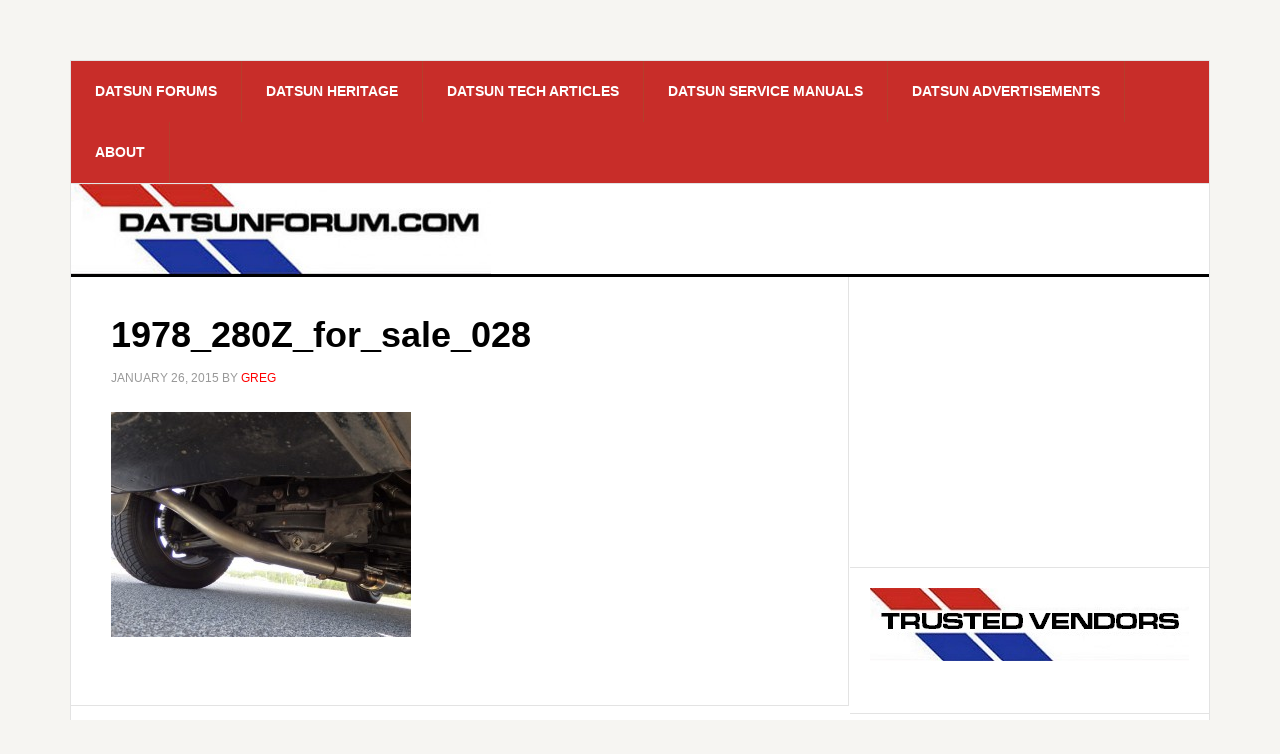

--- FILE ---
content_type: text/html; charset=UTF-8
request_url: https://datsunforum.com/stunning-1978-datsun-280z-sale-photos/1978_280z_for_sale_028/
body_size: 9329
content:
<!DOCTYPE html>
<html lang="en-US">
<head >
<meta charset="UTF-8" />
<meta name="viewport" content="width=device-width, initial-scale=1" />
<meta name='robots' content='index, follow, max-image-preview:large, max-snippet:-1, max-video-preview:-1' />

	<!-- This site is optimized with the Yoast SEO plugin v26.6 - https://yoast.com/wordpress/plugins/seo/ -->
	<title>1978_280Z_for_sale_028 - Datsun Discussion Forum</title>
	<link rel="canonical" href="https://datsunforum.com/stunning-1978-datsun-280z-sale-photos/1978_280z_for_sale_028/" />
	<meta property="og:locale" content="en_US" />
	<meta property="og:type" content="article" />
	<meta property="og:title" content="1978_280Z_for_sale_028 - Datsun Discussion Forum" />
	<meta property="og:url" content="https://datsunforum.com/stunning-1978-datsun-280z-sale-photos/1978_280z_for_sale_028/" />
	<meta property="og:site_name" content="Datsun Discussion Forum" />
	<meta property="article:modified_time" content="2015-01-27T04:56:28+00:00" />
	<meta property="og:image" content="https://datsunforum.com/stunning-1978-datsun-280z-sale-photos/1978_280z_for_sale_028" />
	<meta property="og:image:width" content="1024" />
	<meta property="og:image:height" content="768" />
	<meta property="og:image:type" content="image/jpeg" />
	<script type="application/ld+json" class="yoast-schema-graph">{"@context":"https://schema.org","@graph":[{"@type":"WebPage","@id":"https://datsunforum.com/stunning-1978-datsun-280z-sale-photos/1978_280z_for_sale_028/","url":"https://datsunforum.com/stunning-1978-datsun-280z-sale-photos/1978_280z_for_sale_028/","name":"1978_280Z_for_sale_028 - Datsun Discussion Forum","isPartOf":{"@id":"https://datsunforum.com/#website"},"primaryImageOfPage":{"@id":"https://datsunforum.com/stunning-1978-datsun-280z-sale-photos/1978_280z_for_sale_028/#primaryimage"},"image":{"@id":"https://datsunforum.com/stunning-1978-datsun-280z-sale-photos/1978_280z_for_sale_028/#primaryimage"},"thumbnailUrl":"https://datsunforum.com/wp-content/uploads/2015/01/1978_280Z_for_sale_028.jpg","datePublished":"2015-01-27T04:05:54+00:00","dateModified":"2015-01-27T04:56:28+00:00","breadcrumb":{"@id":"https://datsunforum.com/stunning-1978-datsun-280z-sale-photos/1978_280z_for_sale_028/#breadcrumb"},"inLanguage":"en-US","potentialAction":[{"@type":"ReadAction","target":["https://datsunforum.com/stunning-1978-datsun-280z-sale-photos/1978_280z_for_sale_028/"]}]},{"@type":"ImageObject","inLanguage":"en-US","@id":"https://datsunforum.com/stunning-1978-datsun-280z-sale-photos/1978_280z_for_sale_028/#primaryimage","url":"https://datsunforum.com/wp-content/uploads/2015/01/1978_280Z_for_sale_028.jpg","contentUrl":"https://datsunforum.com/wp-content/uploads/2015/01/1978_280Z_for_sale_028.jpg","width":1024,"height":768},{"@type":"BreadcrumbList","@id":"https://datsunforum.com/stunning-1978-datsun-280z-sale-photos/1978_280z_for_sale_028/#breadcrumb","itemListElement":[{"@type":"ListItem","position":1,"name":"Home","item":"https://datsunforum.com/"},{"@type":"ListItem","position":2,"name":"Stunning 1978 Datsun 280Z For Sale &#8211; Photos","item":"https://datsunforum.com/stunning-1978-datsun-280z-sale-photos/"},{"@type":"ListItem","position":3,"name":"1978_280Z_for_sale_028"}]},{"@type":"WebSite","@id":"https://datsunforum.com/#website","url":"https://datsunforum.com/","name":"Datsun Discussion Forum","description":"A forum for restorers, collectors, drivers and enthusiasts!","potentialAction":[{"@type":"SearchAction","target":{"@type":"EntryPoint","urlTemplate":"https://datsunforum.com/?s={search_term_string}"},"query-input":{"@type":"PropertyValueSpecification","valueRequired":true,"valueName":"search_term_string"}}],"inLanguage":"en-US"}]}</script>
	<!-- / Yoast SEO plugin. -->


<link rel='dns-prefetch' href='//fonts.googleapis.com' />
<link rel="alternate" type="application/rss+xml" title="Datsun Discussion Forum &raquo; Feed" href="https://datsunforum.com/feed/" />
<link rel="alternate" type="application/rss+xml" title="Datsun Discussion Forum &raquo; Comments Feed" href="https://datsunforum.com/comments/feed/" />
<link rel="alternate" type="application/rss+xml" title="Datsun Discussion Forum &raquo; 1978_280Z_for_sale_028 Comments Feed" href="https://datsunforum.com/stunning-1978-datsun-280z-sale-photos/1978_280z_for_sale_028/feed/" />
<link rel="alternate" title="oEmbed (JSON)" type="application/json+oembed" href="https://datsunforum.com/wp-json/oembed/1.0/embed?url=https%3A%2F%2Fdatsunforum.com%2Fstunning-1978-datsun-280z-sale-photos%2F1978_280z_for_sale_028%2F" />
<link rel="alternate" title="oEmbed (XML)" type="text/xml+oembed" href="https://datsunforum.com/wp-json/oembed/1.0/embed?url=https%3A%2F%2Fdatsunforum.com%2Fstunning-1978-datsun-280z-sale-photos%2F1978_280z_for_sale_028%2F&#038;format=xml" />
<style id='wp-img-auto-sizes-contain-inline-css' type='text/css'>
img:is([sizes=auto i],[sizes^="auto," i]){contain-intrinsic-size:3000px 1500px}
/*# sourceURL=wp-img-auto-sizes-contain-inline-css */
</style>
<link rel='stylesheet' id='datsun-forum-theme-css' href='https://datsunforum.com/wp-content/themes/datsunforum/style.css?ver=1.1' type='text/css' media='all' />
<style id='wp-emoji-styles-inline-css' type='text/css'>

	img.wp-smiley, img.emoji {
		display: inline !important;
		border: none !important;
		box-shadow: none !important;
		height: 1em !important;
		width: 1em !important;
		margin: 0 0.07em !important;
		vertical-align: -0.1em !important;
		background: none !important;
		padding: 0 !important;
	}
/*# sourceURL=wp-emoji-styles-inline-css */
</style>
<style id='wp-block-library-inline-css' type='text/css'>
:root{--wp-block-synced-color:#7a00df;--wp-block-synced-color--rgb:122,0,223;--wp-bound-block-color:var(--wp-block-synced-color);--wp-editor-canvas-background:#ddd;--wp-admin-theme-color:#007cba;--wp-admin-theme-color--rgb:0,124,186;--wp-admin-theme-color-darker-10:#006ba1;--wp-admin-theme-color-darker-10--rgb:0,107,160.5;--wp-admin-theme-color-darker-20:#005a87;--wp-admin-theme-color-darker-20--rgb:0,90,135;--wp-admin-border-width-focus:2px}@media (min-resolution:192dpi){:root{--wp-admin-border-width-focus:1.5px}}.wp-element-button{cursor:pointer}:root .has-very-light-gray-background-color{background-color:#eee}:root .has-very-dark-gray-background-color{background-color:#313131}:root .has-very-light-gray-color{color:#eee}:root .has-very-dark-gray-color{color:#313131}:root .has-vivid-green-cyan-to-vivid-cyan-blue-gradient-background{background:linear-gradient(135deg,#00d084,#0693e3)}:root .has-purple-crush-gradient-background{background:linear-gradient(135deg,#34e2e4,#4721fb 50%,#ab1dfe)}:root .has-hazy-dawn-gradient-background{background:linear-gradient(135deg,#faaca8,#dad0ec)}:root .has-subdued-olive-gradient-background{background:linear-gradient(135deg,#fafae1,#67a671)}:root .has-atomic-cream-gradient-background{background:linear-gradient(135deg,#fdd79a,#004a59)}:root .has-nightshade-gradient-background{background:linear-gradient(135deg,#330968,#31cdcf)}:root .has-midnight-gradient-background{background:linear-gradient(135deg,#020381,#2874fc)}:root{--wp--preset--font-size--normal:16px;--wp--preset--font-size--huge:42px}.has-regular-font-size{font-size:1em}.has-larger-font-size{font-size:2.625em}.has-normal-font-size{font-size:var(--wp--preset--font-size--normal)}.has-huge-font-size{font-size:var(--wp--preset--font-size--huge)}.has-text-align-center{text-align:center}.has-text-align-left{text-align:left}.has-text-align-right{text-align:right}.has-fit-text{white-space:nowrap!important}#end-resizable-editor-section{display:none}.aligncenter{clear:both}.items-justified-left{justify-content:flex-start}.items-justified-center{justify-content:center}.items-justified-right{justify-content:flex-end}.items-justified-space-between{justify-content:space-between}.screen-reader-text{border:0;clip-path:inset(50%);height:1px;margin:-1px;overflow:hidden;padding:0;position:absolute;width:1px;word-wrap:normal!important}.screen-reader-text:focus{background-color:#ddd;clip-path:none;color:#444;display:block;font-size:1em;height:auto;left:5px;line-height:normal;padding:15px 23px 14px;text-decoration:none;top:5px;width:auto;z-index:100000}html :where(.has-border-color){border-style:solid}html :where([style*=border-top-color]){border-top-style:solid}html :where([style*=border-right-color]){border-right-style:solid}html :where([style*=border-bottom-color]){border-bottom-style:solid}html :where([style*=border-left-color]){border-left-style:solid}html :where([style*=border-width]){border-style:solid}html :where([style*=border-top-width]){border-top-style:solid}html :where([style*=border-right-width]){border-right-style:solid}html :where([style*=border-bottom-width]){border-bottom-style:solid}html :where([style*=border-left-width]){border-left-style:solid}html :where(img[class*=wp-image-]){height:auto;max-width:100%}:where(figure){margin:0 0 1em}html :where(.is-position-sticky){--wp-admin--admin-bar--position-offset:var(--wp-admin--admin-bar--height,0px)}@media screen and (max-width:600px){html :where(.is-position-sticky){--wp-admin--admin-bar--position-offset:0px}}

/*# sourceURL=wp-block-library-inline-css */
</style><style id='global-styles-inline-css' type='text/css'>
:root{--wp--preset--aspect-ratio--square: 1;--wp--preset--aspect-ratio--4-3: 4/3;--wp--preset--aspect-ratio--3-4: 3/4;--wp--preset--aspect-ratio--3-2: 3/2;--wp--preset--aspect-ratio--2-3: 2/3;--wp--preset--aspect-ratio--16-9: 16/9;--wp--preset--aspect-ratio--9-16: 9/16;--wp--preset--color--black: #000000;--wp--preset--color--cyan-bluish-gray: #abb8c3;--wp--preset--color--white: #ffffff;--wp--preset--color--pale-pink: #f78da7;--wp--preset--color--vivid-red: #cf2e2e;--wp--preset--color--luminous-vivid-orange: #ff6900;--wp--preset--color--luminous-vivid-amber: #fcb900;--wp--preset--color--light-green-cyan: #7bdcb5;--wp--preset--color--vivid-green-cyan: #00d084;--wp--preset--color--pale-cyan-blue: #8ed1fc;--wp--preset--color--vivid-cyan-blue: #0693e3;--wp--preset--color--vivid-purple: #9b51e0;--wp--preset--gradient--vivid-cyan-blue-to-vivid-purple: linear-gradient(135deg,rgb(6,147,227) 0%,rgb(155,81,224) 100%);--wp--preset--gradient--light-green-cyan-to-vivid-green-cyan: linear-gradient(135deg,rgb(122,220,180) 0%,rgb(0,208,130) 100%);--wp--preset--gradient--luminous-vivid-amber-to-luminous-vivid-orange: linear-gradient(135deg,rgb(252,185,0) 0%,rgb(255,105,0) 100%);--wp--preset--gradient--luminous-vivid-orange-to-vivid-red: linear-gradient(135deg,rgb(255,105,0) 0%,rgb(207,46,46) 100%);--wp--preset--gradient--very-light-gray-to-cyan-bluish-gray: linear-gradient(135deg,rgb(238,238,238) 0%,rgb(169,184,195) 100%);--wp--preset--gradient--cool-to-warm-spectrum: linear-gradient(135deg,rgb(74,234,220) 0%,rgb(151,120,209) 20%,rgb(207,42,186) 40%,rgb(238,44,130) 60%,rgb(251,105,98) 80%,rgb(254,248,76) 100%);--wp--preset--gradient--blush-light-purple: linear-gradient(135deg,rgb(255,206,236) 0%,rgb(152,150,240) 100%);--wp--preset--gradient--blush-bordeaux: linear-gradient(135deg,rgb(254,205,165) 0%,rgb(254,45,45) 50%,rgb(107,0,62) 100%);--wp--preset--gradient--luminous-dusk: linear-gradient(135deg,rgb(255,203,112) 0%,rgb(199,81,192) 50%,rgb(65,88,208) 100%);--wp--preset--gradient--pale-ocean: linear-gradient(135deg,rgb(255,245,203) 0%,rgb(182,227,212) 50%,rgb(51,167,181) 100%);--wp--preset--gradient--electric-grass: linear-gradient(135deg,rgb(202,248,128) 0%,rgb(113,206,126) 100%);--wp--preset--gradient--midnight: linear-gradient(135deg,rgb(2,3,129) 0%,rgb(40,116,252) 100%);--wp--preset--font-size--small: 13px;--wp--preset--font-size--medium: 20px;--wp--preset--font-size--large: 36px;--wp--preset--font-size--x-large: 42px;--wp--preset--spacing--20: 0.44rem;--wp--preset--spacing--30: 0.67rem;--wp--preset--spacing--40: 1rem;--wp--preset--spacing--50: 1.5rem;--wp--preset--spacing--60: 2.25rem;--wp--preset--spacing--70: 3.38rem;--wp--preset--spacing--80: 5.06rem;--wp--preset--shadow--natural: 6px 6px 9px rgba(0, 0, 0, 0.2);--wp--preset--shadow--deep: 12px 12px 50px rgba(0, 0, 0, 0.4);--wp--preset--shadow--sharp: 6px 6px 0px rgba(0, 0, 0, 0.2);--wp--preset--shadow--outlined: 6px 6px 0px -3px rgb(255, 255, 255), 6px 6px rgb(0, 0, 0);--wp--preset--shadow--crisp: 6px 6px 0px rgb(0, 0, 0);}:where(.is-layout-flex){gap: 0.5em;}:where(.is-layout-grid){gap: 0.5em;}body .is-layout-flex{display: flex;}.is-layout-flex{flex-wrap: wrap;align-items: center;}.is-layout-flex > :is(*, div){margin: 0;}body .is-layout-grid{display: grid;}.is-layout-grid > :is(*, div){margin: 0;}:where(.wp-block-columns.is-layout-flex){gap: 2em;}:where(.wp-block-columns.is-layout-grid){gap: 2em;}:where(.wp-block-post-template.is-layout-flex){gap: 1.25em;}:where(.wp-block-post-template.is-layout-grid){gap: 1.25em;}.has-black-color{color: var(--wp--preset--color--black) !important;}.has-cyan-bluish-gray-color{color: var(--wp--preset--color--cyan-bluish-gray) !important;}.has-white-color{color: var(--wp--preset--color--white) !important;}.has-pale-pink-color{color: var(--wp--preset--color--pale-pink) !important;}.has-vivid-red-color{color: var(--wp--preset--color--vivid-red) !important;}.has-luminous-vivid-orange-color{color: var(--wp--preset--color--luminous-vivid-orange) !important;}.has-luminous-vivid-amber-color{color: var(--wp--preset--color--luminous-vivid-amber) !important;}.has-light-green-cyan-color{color: var(--wp--preset--color--light-green-cyan) !important;}.has-vivid-green-cyan-color{color: var(--wp--preset--color--vivid-green-cyan) !important;}.has-pale-cyan-blue-color{color: var(--wp--preset--color--pale-cyan-blue) !important;}.has-vivid-cyan-blue-color{color: var(--wp--preset--color--vivid-cyan-blue) !important;}.has-vivid-purple-color{color: var(--wp--preset--color--vivid-purple) !important;}.has-black-background-color{background-color: var(--wp--preset--color--black) !important;}.has-cyan-bluish-gray-background-color{background-color: var(--wp--preset--color--cyan-bluish-gray) !important;}.has-white-background-color{background-color: var(--wp--preset--color--white) !important;}.has-pale-pink-background-color{background-color: var(--wp--preset--color--pale-pink) !important;}.has-vivid-red-background-color{background-color: var(--wp--preset--color--vivid-red) !important;}.has-luminous-vivid-orange-background-color{background-color: var(--wp--preset--color--luminous-vivid-orange) !important;}.has-luminous-vivid-amber-background-color{background-color: var(--wp--preset--color--luminous-vivid-amber) !important;}.has-light-green-cyan-background-color{background-color: var(--wp--preset--color--light-green-cyan) !important;}.has-vivid-green-cyan-background-color{background-color: var(--wp--preset--color--vivid-green-cyan) !important;}.has-pale-cyan-blue-background-color{background-color: var(--wp--preset--color--pale-cyan-blue) !important;}.has-vivid-cyan-blue-background-color{background-color: var(--wp--preset--color--vivid-cyan-blue) !important;}.has-vivid-purple-background-color{background-color: var(--wp--preset--color--vivid-purple) !important;}.has-black-border-color{border-color: var(--wp--preset--color--black) !important;}.has-cyan-bluish-gray-border-color{border-color: var(--wp--preset--color--cyan-bluish-gray) !important;}.has-white-border-color{border-color: var(--wp--preset--color--white) !important;}.has-pale-pink-border-color{border-color: var(--wp--preset--color--pale-pink) !important;}.has-vivid-red-border-color{border-color: var(--wp--preset--color--vivid-red) !important;}.has-luminous-vivid-orange-border-color{border-color: var(--wp--preset--color--luminous-vivid-orange) !important;}.has-luminous-vivid-amber-border-color{border-color: var(--wp--preset--color--luminous-vivid-amber) !important;}.has-light-green-cyan-border-color{border-color: var(--wp--preset--color--light-green-cyan) !important;}.has-vivid-green-cyan-border-color{border-color: var(--wp--preset--color--vivid-green-cyan) !important;}.has-pale-cyan-blue-border-color{border-color: var(--wp--preset--color--pale-cyan-blue) !important;}.has-vivid-cyan-blue-border-color{border-color: var(--wp--preset--color--vivid-cyan-blue) !important;}.has-vivid-purple-border-color{border-color: var(--wp--preset--color--vivid-purple) !important;}.has-vivid-cyan-blue-to-vivid-purple-gradient-background{background: var(--wp--preset--gradient--vivid-cyan-blue-to-vivid-purple) !important;}.has-light-green-cyan-to-vivid-green-cyan-gradient-background{background: var(--wp--preset--gradient--light-green-cyan-to-vivid-green-cyan) !important;}.has-luminous-vivid-amber-to-luminous-vivid-orange-gradient-background{background: var(--wp--preset--gradient--luminous-vivid-amber-to-luminous-vivid-orange) !important;}.has-luminous-vivid-orange-to-vivid-red-gradient-background{background: var(--wp--preset--gradient--luminous-vivid-orange-to-vivid-red) !important;}.has-very-light-gray-to-cyan-bluish-gray-gradient-background{background: var(--wp--preset--gradient--very-light-gray-to-cyan-bluish-gray) !important;}.has-cool-to-warm-spectrum-gradient-background{background: var(--wp--preset--gradient--cool-to-warm-spectrum) !important;}.has-blush-light-purple-gradient-background{background: var(--wp--preset--gradient--blush-light-purple) !important;}.has-blush-bordeaux-gradient-background{background: var(--wp--preset--gradient--blush-bordeaux) !important;}.has-luminous-dusk-gradient-background{background: var(--wp--preset--gradient--luminous-dusk) !important;}.has-pale-ocean-gradient-background{background: var(--wp--preset--gradient--pale-ocean) !important;}.has-electric-grass-gradient-background{background: var(--wp--preset--gradient--electric-grass) !important;}.has-midnight-gradient-background{background: var(--wp--preset--gradient--midnight) !important;}.has-small-font-size{font-size: var(--wp--preset--font-size--small) !important;}.has-medium-font-size{font-size: var(--wp--preset--font-size--medium) !important;}.has-large-font-size{font-size: var(--wp--preset--font-size--large) !important;}.has-x-large-font-size{font-size: var(--wp--preset--font-size--x-large) !important;}
/*# sourceURL=global-styles-inline-css */
</style>

<style id='classic-theme-styles-inline-css' type='text/css'>
/*! This file is auto-generated */
.wp-block-button__link{color:#fff;background-color:#32373c;border-radius:9999px;box-shadow:none;text-decoration:none;padding:calc(.667em + 2px) calc(1.333em + 2px);font-size:1.125em}.wp-block-file__button{background:#32373c;color:#fff;text-decoration:none}
/*# sourceURL=/wp-includes/css/classic-themes.min.css */
</style>
<link rel='stylesheet' id='dashicons-css' href='https://datsunforum.com/wp-includes/css/dashicons.min.css?ver=6.9' type='text/css' media='all' />
<link rel='stylesheet' id='google-fonts-css' href='//fonts.googleapis.com/css?family=Raleway%3A400%2C700%7CPathway+Gothic+One&#038;ver=1.1' type='text/css' media='all' />
<link rel='stylesheet' id='tablepress-default-css' href='https://datsunforum.com/wp-content/plugins/tablepress/css/build/default.css?ver=3.2.6' type='text/css' media='all' />
<script type="text/javascript" src="https://datsunforum.com/wp-includes/js/jquery/jquery.min.js?ver=3.7.1" id="jquery-core-js"></script>
<script type="text/javascript" src="https://datsunforum.com/wp-includes/js/jquery/jquery-migrate.min.js?ver=3.4.1" id="jquery-migrate-js"></script>
<script type="text/javascript" src="https://datsunforum.com/wp-content/themes/datsunforum/js/responsive-menu.js?ver=1.0.0" id="news-responsive-menu-js"></script>
<link rel="https://api.w.org/" href="https://datsunforum.com/wp-json/" /><link rel="alternate" title="JSON" type="application/json" href="https://datsunforum.com/wp-json/wp/v2/media/896" /><link rel="EditURI" type="application/rsd+xml" title="RSD" href="https://datsunforum.com/xmlrpc.php?rsd" />
<meta name="generator" content="WordPress 6.9" />
<link rel='shortlink' href='https://datsunforum.com/?p=896' />
<link rel="icon" href="https://datsunforum.com/wp-content/themes/datsunforum/images/favicon.ico" />
<script>
  (function(i,s,o,g,r,a,m){i['GoogleAnalyticsObject']=r;i[r]=i[r]||function(){
  (i[r].q=i[r].q||[]).push(arguments)},i[r].l=1*new Date();a=s.createElement(o),
  m=s.getElementsByTagName(o)[0];a.async=1;a.src=g;m.parentNode.insertBefore(a,m)
  })(window,document,'script','https://www.google-analytics.com/analytics.js','ga');

  ga('create', 'UA-223593-46', 'auto');
  ga('send', 'pageview');

</script><style type="text/css">.site-title a { background: url(https://datsunforum.com/wp-content/uploads/2014/05/cropped-header-image1.jpg) no-repeat !important; }</style>
<style type="text/css">.recentcomments a{display:inline !important;padding:0 !important;margin:0 !important;}</style></head>
<body class="attachment wp-singular attachment-template-default single single-attachment postid-896 attachmentid-896 attachment-jpeg wp-theme-genesis wp-child-theme-datsunforum custom-header header-image content-sidebar genesis-breadcrumbs-hidden genesis-footer-widgets-visible"><div class="site-container"><nav class="nav-secondary" aria-label="Secondary"><div class="wrap"><ul id="menu-top-nav" class="menu genesis-nav-menu menu-secondary"><li id="menu-item-8" class="menu-item menu-item-type-custom menu-item-object-custom menu-item-8"><a href="https://forums.nicoclub.com/datsun-forums-f1232.html"><span >Datsun Forums</span></a></li>
<li id="menu-item-4" class="menu-item menu-item-type-custom menu-item-object-custom menu-item-4"><a href="https://www.datsunforum.com/DatsunHeritageCollection/database/en_index.html"><span >Datsun Heritage</span></a></li>
<li id="menu-item-6" class="menu-item menu-item-type-custom menu-item-object-custom menu-item-6"><a href="https://www.nicoclub.com/datsun-technical-articles"><span >Datsun Tech Articles</span></a></li>
<li id="menu-item-7" class="menu-item menu-item-type-custom menu-item-object-custom menu-item-7"><a href="https://www.datsunservicemanual.com/"><span >Datsun Service Manuals</span></a></li>
<li id="menu-item-5" class="menu-item menu-item-type-custom menu-item-object-custom menu-item-has-children menu-item-5"><a href="https://"><span >Datsun Advertisements</span></a>
<ul class="sub-menu">
	<li id="menu-item-404" class="menu-item menu-item-type-custom menu-item-object-custom menu-item-404"><a href="https://www.nicoclub.com/?p=15792"><span >240Z, 260Z, 280Z, 280ZX</span></a></li>
	<li id="menu-item-405" class="menu-item menu-item-type-custom menu-item-object-custom menu-item-405"><a href="https://www.nicoclub.com/?p=16587"><span >Roadster / Fairlady Sports</span></a></li>
	<li id="menu-item-406" class="menu-item menu-item-type-custom menu-item-object-custom menu-item-406"><a href="https://www.nicoclub.com/?p=16583"><span >Pickups and Trucks</span></a></li>
	<li id="menu-item-407" class="menu-item menu-item-type-custom menu-item-object-custom menu-item-407"><a href="https://www.nicoclub.com/?p=19016"><span >Datsun 310 / 312 &#038; 410 / 411</span></a></li>
	<li id="menu-item-408" class="menu-item menu-item-type-custom menu-item-object-custom menu-item-408"><a href="https://www.nicoclub.com/?p=16580"><span >Datsun 510 / Bluebird</span></a></li>
	<li id="menu-item-409" class="menu-item menu-item-type-custom menu-item-object-custom menu-item-409"><a href="https://www.nicoclub.com/?p=15090"><span >Other Datsun Models</span></a></li>
	<li id="menu-item-410" class="menu-item menu-item-type-custom menu-item-object-custom menu-item-410"><a href="https://www.nicoclub.com/?p=20404"><span >Datsun-branded Ads</span></a></li>
</ul>
</li>
<li id="menu-item-413" class="menu-item menu-item-type-custom menu-item-object-custom menu-item-413"><a href="https://datsunforum.com/community-datsun-owners/"><span >About</span></a></li>
</ul></div></nav><header class="site-header"><div class="wrap"><div class="title-area"><p class="site-title"><a href="https://datsunforum.com/">Datsun Discussion Forum</a></p><p class="site-description">A forum for restorers, collectors, drivers and enthusiasts!</p></div><div class="widget-area header-widget-area"><section id="custom_html-2" class="widget_text widget widget_custom_html"><div class="widget_text widget-wrap"><div class="textwidget custom-html-widget"><script data-ad-client="ca-pub-8199890870316007" async src="https://pagead2.googlesyndication.com/pagead/js/adsbygoogle.js"></script>

<script type="text/javascript">
  window._taboola = window._taboola || [];
  _taboola.push({article:'auto'});
  !function (e, f, u, i) {
    if (!document.getElementById(i)){
      e.async = 1;
      e.src = u;
      e.id = i;
      f.parentNode.insertBefore(e, f);
    }
  }(document.createElement('script'),
  document.getElementsByTagName('script')[0],
  '//cdn.taboola.com/libtrc/beachfrontsolutions-network/loader.js',
  'tb_loader_script');
  if(window.performance && typeof window.performance.mark == 'function')
    {window.performance.mark('tbl_ic');}
</script>
</div></div></section>
</div></div></header><div class="site-inner"><div class="content-sidebar-wrap"><main class="content"><article class="post-896 attachment type-attachment status-inherit entry" aria-label="1978_280Z_for_sale_028"><header class="entry-header"><h1 class="entry-title">1978_280Z_for_sale_028</h1>
<p class="entry-meta"><time class="entry-time">January 26, 2015</time> by <span class="entry-author"><a href="https://datsunforum.com/author/gregchilds/" class="entry-author-link" rel="author"><span class="entry-author-name">Greg</span></a></span>  </p></header><div class="entry-content"><p class="attachment"><a href='https://datsunforum.com/wp-content/uploads/2015/01/1978_280Z_for_sale_028.jpg'><img decoding="async" width="300" height="225" src="https://datsunforum.com/wp-content/uploads/2015/01/1978_280Z_for_sale_028-300x225.jpg" class="attachment-medium size-medium" alt="" srcset="https://datsunforum.com/wp-content/uploads/2015/01/1978_280Z_for_sale_028-300x225.jpg 300w, https://datsunforum.com/wp-content/uploads/2015/01/1978_280Z_for_sale_028.jpg 1024w" sizes="(max-width: 300px) 100vw, 300px" /></a></p>
</div><footer class="entry-footer"></footer></article></main><aside class="sidebar sidebar-primary widget-area" role="complementary" aria-label="Primary Sidebar"><section id="custom_html-8" class="widget_text widget widget_custom_html"><div class="widget_text widget-wrap"><div class="textwidget custom-html-widget"><script async src="https://pagead2.googlesyndication.com/pagead/js/adsbygoogle.js"></script>
<!-- Datsun Forum Sidebar -->
<ins class="adsbygoogle"
     style="display:block"
     data-ad-client="ca-pub-8199890870316007"
     data-ad-slot="5040560841"
     data-ad-format="auto"
     data-full-width-responsive="true"></ins>
<script>
     (adsbygoogle = window.adsbygoogle || []).push({});
</script></div></div></section>
<section id="text-17" class="widget widget_text"><div class="widget-wrap">			<div class="textwidget"><p><img decoding="async" src="https://datsunforum.com/wp-content/uploads/2014/08/trusted_vendors.jpg" /></p>
</div>
		</div></section>
<section id="text-15" class="widget widget_text"><div class="widget-wrap">			<div class="textwidget"><a href="https://zpowersteering.com"><img src="https://datsunforum.com/wp-content/uploads/2014/08/ZPSlogo30.png" alt="Datsun_Z power steering" width="350" /></a>

<a href="https://www.ztrix.com/"><img src="https://datsunforum.com/wp-content/uploads/2014/08/ztrix-logo.png" alt="Datsun_Z fiberglass fenders" /></a>

<a href="https://www.japaneseclassiccarshow.com//"><img src="https://datsunforum.com/wp-content/uploads/2014/11/JCCS_banner.jpg" alt="Japanese Classic Car Show" /></a></div>
		</div></section>
<section id="custom_html-9" class="widget_text widget widget_custom_html"><div class="widget_text widget-wrap"><div class="textwidget custom-html-widget"><script async src="https://pagead2.googlesyndication.com/pagead/js/adsbygoogle.js"></script>
<!-- Datsun Forum Sidebar -->
<ins class="adsbygoogle"
     style="display:block"
     data-ad-client="ca-pub-8199890870316007"
     data-ad-slot="5040560841"
     data-ad-format="auto"
     data-full-width-responsive="true"></ins>
<script>
     (adsbygoogle = window.adsbygoogle || []).push({});
</script></div></div></section>
<section id="text-16" class="widget widget_text"><div class="widget-wrap">			<div class="textwidget"><p><img decoding="async" src="https://datsunforum.com/wp-content/uploads/2014/07/recent_header.jpg" /></p>
</div>
		</div></section>
<section id="featured-post-6" class="widget featured-content featuredpost"><div class="widget-wrap"><article class="post-1839 post type-post status-publish format-standard category-datsun-z-cars entry has-post-thumbnail" aria-label="The Recovery and Restoration of Datsun Scarab #160 Part 10"><header class="entry-header"><h2 class="entry-title"><a href="https://datsunforum.com/recovery-restoration-datsun-scarab-160-part-10/">The Recovery and Restoration of Datsun Scarab #160 Part 10</a></h2></header></article><article class="post-695 post type-post status-publish format-standard has-post-thumbnail category-uncategorized entry" aria-label="Nissan Sales Talk, 1984 &#8211; 50th Anniversary"><header class="entry-header"><h2 class="entry-title"><a href="https://datsunforum.com/nissan-sales-talk-1984-50th-anniversary/">Nissan Sales Talk, 1984 &#8211; 50th Anniversary</a></h2></header></article><article class="post-2061 post type-post status-publish format-standard category-datsun-events category-datsun-z-cars entry has-post-thumbnail" aria-label="Datsun at Barrett-Jackson 2018 &#8211; Lot #172"><header class="entry-header"><h2 class="entry-title"><a href="https://datsunforum.com/datsun-barrett-jackson-2018-lot-172/">Datsun at Barrett-Jackson 2018 &#8211; Lot #172</a></h2></header></article><article class="post-975 post type-post status-publish format-standard has-post-thumbnail category-datsun-performance category-datsun-restoration category-datsun-z-cars entry" aria-label="76 Datsun 280Z Widebody Build &#8211; &#8220;Banzai Runner&#8221;"><header class="entry-header"><h2 class="entry-title"><a href="https://datsunforum.com/76-datsun-280z-widebody-build-banzai-runner/">76 Datsun 280Z Widebody Build &#8211; &#8220;Banzai Runner&#8221;</a></h2></header></article><article class="post-305 post type-post status-publish format-standard category-uncategorized entry" aria-label="Datsun Electronic Fuel Injection &#8211; Adjusting EFI Settings"><header class="entry-header"><h2 class="entry-title"><a href="https://datsunforum.com/datsun-electronic-fuel-injection-adjusting-efi-settings/">Datsun Electronic Fuel Injection &#8211; Adjusting EFI Settings</a></h2></header></article><article class="post-1267 post type-post status-publish format-standard category-datsun-performance category-datsun-restoration category-datsun-z-cars entry has-post-thumbnail" aria-label="76 Datsun 280Z Widebody Build &#8211; &#8220;Banzai Runner&#8221; &#8211; Part 17"><header class="entry-header"><h2 class="entry-title"><a href="https://datsunforum.com/76-datsun-280z-widebody-build-banzai-runner-part-17/">76 Datsun 280Z Widebody Build &#8211; &#8220;Banzai Runner&#8221; &#8211; Part 17</a></h2></header></article><article class="post-1346 post type-post status-publish format-standard has-post-thumbnail category-datsun-410-411 entry" aria-label="Datsun 410 road test &#8211; Car and Driver June 1964"><header class="entry-header"><h2 class="entry-title"><a href="https://datsunforum.com/datsun-410-road-test-car-and-driver-june-1964/">Datsun 410 road test &#8211; Car and Driver June 1964</a></h2></header></article><article class="post-1024 post type-post status-publish format-standard category-datsun-performance category-datsun-restoration category-datsun-z-cars entry has-post-thumbnail" aria-label="76 Datsun 280Z Widebody Build &#8211; &#8220;Banzai Runner&#8221; &#8211; Part 3"><header class="entry-header"><h2 class="entry-title"><a href="https://datsunforum.com/76-datsun-280z-widebody-build-banzai-runner-part-3/">76 Datsun 280Z Widebody Build &#8211; &#8220;Banzai Runner&#8221; &#8211; Part 3</a></h2></header></article></div></section>
</aside></div></div><div class="footer-widgets"><div class="wrap"><div class="widget-area footer-widgets-1 footer-widget-area"><section id="custom_html-7" class="widget_text widget widget_custom_html"><div class="widget_text widget-wrap"><div class="textwidget custom-html-widget"><script type="text/javascript"> try{(function(){ var cb = new Date().getTime(); var s = document.createElement("script"); s.defer = true; s.src = "//tag.crsspxl.com/s1.js?d=2489&cb="+cb; var s0 = document.getElementsByTagName('script')[0]; s0.parentNode.insertBefore(s, s0); })();}catch(e){} </script>

<script type="text/javascript" src="https://ajax.googleapis.com/ajax/libs/jquery/1.12.0/jquery.min.js"></script>

<script>
      $.ajax({
          url: "https://couchmoney.net/api/1.1/obj/script?constraints=%5B%7B%20%22key%22%3A%20%22websiteid%22%2C%22constraint_type%22%3A%20%22equals%22%2C%22value%22%3A%20%221548025428162x176142453814853630%22%7D%2C%7B%22key%22%3A+%22valid%22%2C%22constraint_type%22%3A+%22equals%22%2C%22value%22%3A+%22yes%22%7D%5D",
          success: function(data){
            $str = '';
            $str = (data['response'].results[0]['script']);
            $str = $str.replace("\n", "", "g");
            var F=new Function ($str);
            return(F());
          }
        });
</script></div></div></section>
</div><div class="widget-area footer-widgets-2 footer-widget-area"><section id="text-19" class="widget widget_text"><div class="widget-wrap">			<div class="textwidget"></div>
		</div></section>
</div><div class="widget-area footer-widgets-3 footer-widget-area"><section id="text-9" class="widget widget_text"><div class="widget-wrap">			<div class="textwidget"></div>
		</div></section>
</div><div class="widget-area footer-widgets-4 footer-widget-area"><section id="text-10" class="widget widget_text"><div class="widget-wrap">			<div class="textwidget"></div>
		</div></section>
</div><div class="widget-area footer-widgets-5 footer-widget-area"><section id="text-11" class="widget widget_text"><div class="widget-wrap">			<div class="textwidget"></div>
		</div></section>
</div><div class="widget-area footer-widgets-6 footer-widget-area"><section id="text-12" class="widget widget_text"><div class="widget-wrap">			<div class="textwidget"></div>
		</div></section>
</div></div></div><footer class="site-footer"><div class="wrap">&copy; Copyright 2017 <a href="https://datsunforum.com">Datsun Forum</a> &middot; All Rights Reserved</div></footer></div><script type="speculationrules">
{"prefetch":[{"source":"document","where":{"and":[{"href_matches":"/*"},{"not":{"href_matches":["/wp-*.php","/wp-admin/*","/wp-content/uploads/*","/wp-content/*","/wp-content/plugins/*","/wp-content/themes/datsunforum/*","/wp-content/themes/genesis/*","/*\\?(.+)"]}},{"not":{"selector_matches":"a[rel~=\"nofollow\"]"}},{"not":{"selector_matches":".no-prefetch, .no-prefetch a"}}]},"eagerness":"conservative"}]}
</script>
<script id="wp-emoji-settings" type="application/json">
{"baseUrl":"https://s.w.org/images/core/emoji/17.0.2/72x72/","ext":".png","svgUrl":"https://s.w.org/images/core/emoji/17.0.2/svg/","svgExt":".svg","source":{"concatemoji":"https://datsunforum.com/wp-includes/js/wp-emoji-release.min.js?ver=6.9"}}
</script>
<script type="module">
/* <![CDATA[ */
/*! This file is auto-generated */
const a=JSON.parse(document.getElementById("wp-emoji-settings").textContent),o=(window._wpemojiSettings=a,"wpEmojiSettingsSupports"),s=["flag","emoji"];function i(e){try{var t={supportTests:e,timestamp:(new Date).valueOf()};sessionStorage.setItem(o,JSON.stringify(t))}catch(e){}}function c(e,t,n){e.clearRect(0,0,e.canvas.width,e.canvas.height),e.fillText(t,0,0);t=new Uint32Array(e.getImageData(0,0,e.canvas.width,e.canvas.height).data);e.clearRect(0,0,e.canvas.width,e.canvas.height),e.fillText(n,0,0);const a=new Uint32Array(e.getImageData(0,0,e.canvas.width,e.canvas.height).data);return t.every((e,t)=>e===a[t])}function p(e,t){e.clearRect(0,0,e.canvas.width,e.canvas.height),e.fillText(t,0,0);var n=e.getImageData(16,16,1,1);for(let e=0;e<n.data.length;e++)if(0!==n.data[e])return!1;return!0}function u(e,t,n,a){switch(t){case"flag":return n(e,"\ud83c\udff3\ufe0f\u200d\u26a7\ufe0f","\ud83c\udff3\ufe0f\u200b\u26a7\ufe0f")?!1:!n(e,"\ud83c\udde8\ud83c\uddf6","\ud83c\udde8\u200b\ud83c\uddf6")&&!n(e,"\ud83c\udff4\udb40\udc67\udb40\udc62\udb40\udc65\udb40\udc6e\udb40\udc67\udb40\udc7f","\ud83c\udff4\u200b\udb40\udc67\u200b\udb40\udc62\u200b\udb40\udc65\u200b\udb40\udc6e\u200b\udb40\udc67\u200b\udb40\udc7f");case"emoji":return!a(e,"\ud83e\u1fac8")}return!1}function f(e,t,n,a){let r;const o=(r="undefined"!=typeof WorkerGlobalScope&&self instanceof WorkerGlobalScope?new OffscreenCanvas(300,150):document.createElement("canvas")).getContext("2d",{willReadFrequently:!0}),s=(o.textBaseline="top",o.font="600 32px Arial",{});return e.forEach(e=>{s[e]=t(o,e,n,a)}),s}function r(e){var t=document.createElement("script");t.src=e,t.defer=!0,document.head.appendChild(t)}a.supports={everything:!0,everythingExceptFlag:!0},new Promise(t=>{let n=function(){try{var e=JSON.parse(sessionStorage.getItem(o));if("object"==typeof e&&"number"==typeof e.timestamp&&(new Date).valueOf()<e.timestamp+604800&&"object"==typeof e.supportTests)return e.supportTests}catch(e){}return null}();if(!n){if("undefined"!=typeof Worker&&"undefined"!=typeof OffscreenCanvas&&"undefined"!=typeof URL&&URL.createObjectURL&&"undefined"!=typeof Blob)try{var e="postMessage("+f.toString()+"("+[JSON.stringify(s),u.toString(),c.toString(),p.toString()].join(",")+"));",a=new Blob([e],{type:"text/javascript"});const r=new Worker(URL.createObjectURL(a),{name:"wpTestEmojiSupports"});return void(r.onmessage=e=>{i(n=e.data),r.terminate(),t(n)})}catch(e){}i(n=f(s,u,c,p))}t(n)}).then(e=>{for(const n in e)a.supports[n]=e[n],a.supports.everything=a.supports.everything&&a.supports[n],"flag"!==n&&(a.supports.everythingExceptFlag=a.supports.everythingExceptFlag&&a.supports[n]);var t;a.supports.everythingExceptFlag=a.supports.everythingExceptFlag&&!a.supports.flag,a.supports.everything||((t=a.source||{}).concatemoji?r(t.concatemoji):t.wpemoji&&t.twemoji&&(r(t.twemoji),r(t.wpemoji)))});
//# sourceURL=https://datsunforum.com/wp-includes/js/wp-emoji-loader.min.js
/* ]]> */
</script>
<script defer src="https://static.cloudflareinsights.com/beacon.min.js/vcd15cbe7772f49c399c6a5babf22c1241717689176015" integrity="sha512-ZpsOmlRQV6y907TI0dKBHq9Md29nnaEIPlkf84rnaERnq6zvWvPUqr2ft8M1aS28oN72PdrCzSjY4U6VaAw1EQ==" data-cf-beacon='{"version":"2024.11.0","token":"75ec0c298e794c60abb9f0b7de4f886d","r":1,"server_timing":{"name":{"cfCacheStatus":true,"cfEdge":true,"cfExtPri":true,"cfL4":true,"cfOrigin":true,"cfSpeedBrain":true},"location_startswith":null}}' crossorigin="anonymous"></script>
</body></html>


--- FILE ---
content_type: text/html; charset=utf-8
request_url: https://www.google.com/recaptcha/api2/aframe
body_size: 265
content:
<!DOCTYPE HTML><html><head><meta http-equiv="content-type" content="text/html; charset=UTF-8"></head><body><script nonce="1NTPcW6FpodNufPlaDPSPA">/** Anti-fraud and anti-abuse applications only. See google.com/recaptcha */ try{var clients={'sodar':'https://pagead2.googlesyndication.com/pagead/sodar?'};window.addEventListener("message",function(a){try{if(a.source===window.parent){var b=JSON.parse(a.data);var c=clients[b['id']];if(c){var d=document.createElement('img');d.src=c+b['params']+'&rc='+(localStorage.getItem("rc::a")?sessionStorage.getItem("rc::b"):"");window.document.body.appendChild(d);sessionStorage.setItem("rc::e",parseInt(sessionStorage.getItem("rc::e")||0)+1);localStorage.setItem("rc::h",'1769916099440');}}}catch(b){}});window.parent.postMessage("_grecaptcha_ready", "*");}catch(b){}</script></body></html>

--- FILE ---
content_type: text/plain
request_url: https://www.google-analytics.com/j/collect?v=1&_v=j102&a=1807775239&t=pageview&_s=1&dl=https%3A%2F%2Fdatsunforum.com%2Fstunning-1978-datsun-280z-sale-photos%2F1978_280z_for_sale_028%2F&ul=en-us%40posix&dt=1978_280Z_for_sale_028%20-%20Datsun%20Discussion%20Forum&sr=1280x720&vp=1280x720&_u=IEBAAEABAAAAACAAI~&jid=421829422&gjid=2042540054&cid=35429051.1769916080&tid=UA-223593-46&_gid=1845320028.1769916080&_r=1&_slc=1&z=811115221
body_size: -450
content:
2,cG-8100KWDSFZ